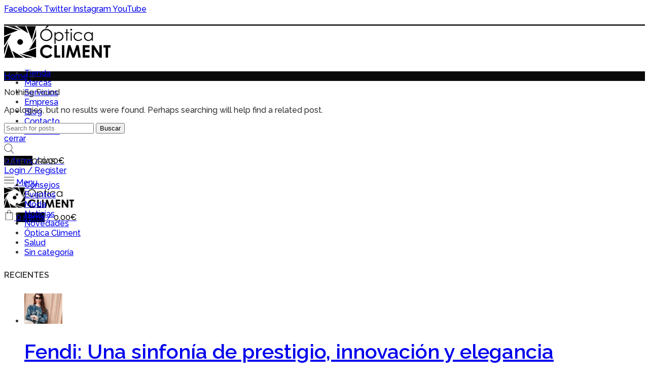

--- FILE ---
content_type: text/css
request_url: https://www.opticacliment.com/wp-content/uploads/2023/10/xts-theme_settings_default-1696333078.css?ver=v1.0(4.5.2)
body_size: 4003
content:
.wd-age-verify{
}

.page-title-default{
	background-color:#0a0a0a;
	background-size:cover;
	background-position:center center;
}

.footer-container{
	background-color:#393939;
}

body, .font-text, .menu-item-register .create-account-link, .menu-label, .widgetarea-mobile .widget_currency_sel_widget .widget-title, .widgetarea-mobile .widget_icl_lang_sel_widget .widget-title, .wpb-js-composer .vc_tta.vc_general.vc_tta-style-classic.vc_tta-accordion .vc_tta-panel-title, .woodmart-more-desc table th, .product-image-summary .shop_attributes th, .woocommerce-product-details__short-description table th{
	font-family: Raleway, Arial, Helvetica, sans-serif;font-weight: 500;font-size: 16px;color: #333333;
}

.font-primary, table th, .page-title .entry-title, .masonry-filter li, .widget_rss ul li > a, .woodmart-price-table .woodmart-plan-title, .wpb-js-composer .vc_tta.vc_general.vc_tta-style-classic.vc_tta-tabs .vc_tta-tab > a, .woodmart-sizeguide-table tr:first-child td, .tabs-layout-tabs .tabs li, .woodmart-accordion-title, .woodmart-checkout-steps ul, .woocommerce-billing-fields > h3, .woocommerce-shipping-fields > h3, .woocommerce-additional-fields > h3, #ship-to-different-address label, #order_review_heading, .cart-totals-inner h2, .wood-login-divider, .woocommerce-MyAccount-title, header.title > h3, .woocommerce-column__title, .compare-field, .compare-value:before, .compare-basic .compare-value:before, .woodmart-wishlist-title, .woodmart-empty-page, .woodmart-products-tabs .tabs-name, .woodmart-products-tabs .products-tabs-title, .wishlist-title h2, #order_payment_heading, h1, h2, h3, h4, h5, h6, .title, legend, .woocommerce-Reviews .comment-reply-title, .menu-mega-dropdown .sub-menu > li > a, .mega-menu-list > li > a{
	font-family: Raleway, Arial, Helvetica, sans-serif;font-weight: 500;font-size: 16px;color: #333333;
}

.blog-post-loop .entry-title, .post-single-page .entry-title, .single-post-navigation .post-title, .portfolio-entry .entry-title, td.product-name a, .category-grid-item .category-title, .product-image-summary .entry-title, .autocomplete-suggestion .suggestion-title, .widget_recent_entries ul li a, .widget_recent_comments ul li > a, .woodmart-recent-posts .entry-title a, .woodmart-menu-price .menu-price-title, .product-title, .product-grid-item .product-title, .group_table td.label a{
	font-family: Raleway, Arial, Helvetica, sans-serif;font-weight: 600;font-size: 40px;
}

.font-alt{
	font-family: Lato, Arial, Helvetica, sans-serif;font-weight: 400;
}

.widgettitle, .widgettitle a, .widget-title, .widget-title a{
	font-family: Raleway, Arial, Helvetica, sans-serif;font-weight: 600;
}

.main-nav-style, .menu-opener, .categories-menu-dropdown .item-level-0 > a, .wd-tools-element .wd-tools-text, .main-nav .item-level-0 > a, .whb-secondary-menu .item-level-0 > a, .full-screen-nav .item-level-0 > a, .wd-tools-element .wd-tools-count, .woodmart-cart-design-2 .woodmart-cart-number, .woodmart-cart-design-5 .woodmart-cart-number{
	font-family: Raleway, Arial, Helvetica, sans-serif;font-weight: 500;font-size: 16px;
}

a:hover, h1 a:hover, h2 a:hover, h3 a:hover, h4 a:hover, h5 a:hover, h6 a:hover, blockquote footer:before, blockquote cite, blockquote cite a, .color-scheme-dark a:hover, .color-primary, .woodmart-dark .color-primary, .woodmart-cart-design-3 .woodmart-cart-subtotal .amount, .menu-item-register .create-account-link, .menu-item-register .create-account-link:hover, .btn-style-bordered.btn-color-primary, .mega-menu-list > li > a:hover, .mega-menu-list .sub-sub-menu li a:hover, .site-mobile-menu li.current-menu-item > a, .site-mobile-menu .sub-menu li.current-menu-item > a, .dropdowns-color-light .site-mobile-menu li.current-menu-item > a, .dropdowns-color-light .site-mobile-menu .sub-menu li.current-menu-item > a, .comments-area .reply a, .comments-area .reply a:hover, .comments-area .logged-in-as > a:hover, .blog-post-loop .entry-title a:hover, .read-more-section a, .read-more-section a:hover, .single-post-navigation .blog-posts-nav-btn a:hover, .error404 .page-title, .not-found .entry-header:before, .subtitle-color-primary.subtitle-style-default, .woodmart-title-color-primary .subtitle-style-default, .instagram-widget .clear a:hover, .box-icon-wrapper.box-with-text, .woodmart-price-table.price-style-alt .woodmart-price-currency, .woodmart-price-table.price-style-alt .woodmart-price-value, .woodmart-menu-price.cursor-pointer:hover .menu-price-title, .hotspot-icon-alt .hotspot-btn:after, .woodmart-sticky-btn .in-stock:before, .product-image-summary .in-stock:before, .variations_form .in-stock:before, .woodmart-compare-col .in-stock:before, .wishlist_table tr td.product-stock-status span.wishlist-in-stock:before, td.woocommerce-orders-table__cell-order-number a:hover, .wd-action-btn > a:hover, .amount, .price, .price ins, a.login-to-prices-msg, a.login-to-prices-msg:hover, .woodmart-accordion-title:hover, .woodmart-accordion-title.active, .woodmart-dark .woodmart-accordion-title:hover, .woodmart-dark .woodmart-accordion-title.active, .woocommerce-form-coupon-toggle > .woocommerce-info .showcoupon, .woocommerce-form-coupon-toggle > .woocommerce-info .showlogin, .woocommerce-form-login-toggle > .woocommerce-info .showcoupon, .woocommerce-form-login-toggle > .woocommerce-info .showlogin, .cart-totals-inner .shipping-calculator-button, .woodmart-dark .cart-totals-inner .shipping-calculator-button, .login-form-footer .lost_password, .login-form-footer .lost_password:hover, .woocommerce-order-pay td.product-total .amount, .woodmart-my-account-links a:hover:before, .woodmart-my-account-links a:focus:before, .woocommerce-Address-title .edit:hover, .woodmart-products-tabs.tabs-design-simple .products-tabs-title li.active-tab-title, .brands-list .brand-item a:hover, .summary-inner > .yith-wcwl-add-to-wishlist a:hover, .whb-color-dark .navigation-style-default .item-level-0:hover > a, .whb-color-dark .navigation-style-default .item-level-0.current-menu-item > a, .navigation-style-default .menu-mega-dropdown .color-scheme-dark .sub-menu > li > a:hover, .navigation-style-separated .menu-mega-dropdown .color-scheme-dark .sub-menu > li > a:hover, .navigation-style-bordered .menu-mega-dropdown .color-scheme-dark .sub-menu > li > a:hover, .vertical-navigation .menu-mega-dropdown .sub-menu > li > a:hover, .navigation-style-default .menu-mega-dropdown .color-scheme-dark .sub-sub-menu li a:hover, .navigation-style-separated .menu-mega-dropdown .color-scheme-dark .sub-sub-menu li a:hover, .navigation-style-bordered .menu-mega-dropdown .color-scheme-dark .sub-sub-menu li a:hover, .vertical-navigation .menu-mega-dropdown .sub-sub-menu li a:hover{
	color:#000000;
}

.menu-opener:not(.has-bg), .search-style-with-bg.searchform .searchsubmit, .woodmart-cart-design-4 .woodmart-cart-number, .btn.btn-color-primary, .btn-style-bordered.btn-color-primary:hover, .menu-label-primary, .main-nav .item-level-0.callto-btn > a, .mobile-nav-tabs .mobile-tab-title:after, .icon-sub-menu.up-icon, .comment-form .submit, .color-scheme-light .woodmart-entry-meta .meta-reply .replies-count, .blog-design-mask .woodmart-entry-meta .meta-reply .replies-count, .woodmart-dark .woodmart-entry-meta .meta-reply .replies-count, .meta-post-categories, .woodmart-single-footer .tags-list a:hover:after, .woodmart-single-footer .tags-list a:focus:after, .woodmart-pagination > span:not(.page-links-title), .page-links > span:not(.page-links-title), .widget_tag_cloud .tagcloud a:hover, .widget_tag_cloud .tagcloud a:focus, .widget_product_tag_cloud .tagcloud a:hover, .widget_product_tag_cloud .tagcloud a:focus, .widget_calendar #wp-calendar #today, .slider-title:before, .mc4wp-form input[type=submit], .subtitle-color-primary.subtitle-style-background, .woodmart-title-color-primary .subtitle-style-background, .woodmart-title-style-simple.woodmart-title-color-primary .liner-continer:after, .icons-design-simple .woodmart-social-icon:hover, .timer-style-active .woodmart-timer > span, .woodmart-price-table .woodmart-plan-footer > a, .woodmart-price-table.price-style-default .woodmart-plan-price, .hotspot-icon-default .hotspot-btn, .hotspot-icon-alt .woodmart-image-hotspot.hotspot-opened .hotspot-btn, .hotspot-icon-alt .woodmart-image-hotspot:hover .hotspot-btn, .hotspot-content .add_to_cart_button, .hotspot-content .product_type_variable, .widget_product_categories .product-categories li a:hover + .count, .widget_product_categories .product-categories li a:focus + .count, .widget_product_categories .product-categories li.current-cat > .count, .woodmart-woocommerce-layered-nav .layered-nav-link:hover + .count, .woodmart-woocommerce-layered-nav .layered-nav-link:focus + .count, .woodmart-woocommerce-layered-nav .chosen .count, td.woocommerce-orders-table__cell-order-actions a, .popup-quick-view .woodmart-scroll-content > a, .popup-quick-view .view-details-btn, .product-label.onsale, .widget_shopping_cart .buttons .checkout, .widget_price_filter .ui-slider .ui-slider-range, .widget_price_filter .ui-slider .ui-slider-handle:after, .widget_layered_nav ul .chosen a:before, .woocommerce-store-notice, .quantity input[type=button]:hover, .woodmart-stock-progress-bar .progress-bar, .woocommerce-pagination li .current, .cat-design-replace-title .category-title, .woodmart-hover-base:not([class*=add-small]) .wd-bottom-actions .woodmart-add-btn > a, .woodmart-hover-alt .woodmart-add-btn > a span:before, .woodmart-hover-quick .woodmart-add-btn > a, .product-list-item .woodmart-add-btn > a, .woodmart-hover-standard .woodmart-add-btn > a, .single_add_to_cart_button, .tabs-layout-tabs .tabs li a:after, .wd-add-img-msg:before, .checkout_coupon .button, #place_order, .cart-totals-inner .checkout-button, .cart-actions .button[name=apply_coupon], .register .button, .login .button, .lost_reset_password .button, .woocommerce-MyAccount-content > p:not(.woocommerce-Message):first-child mark, .woocommerce-MyAccount-content > .button, .order-info mark, .order-again .button, .woocommerce-Button--next, .woocommerce-Button--previous, .woocommerce-MyAccount-downloads-file, .account-payment-methods-table .button, button[name=save_account_details], button[name=save_address], button[name=track], .woodmart-compare-col .button, .woodmart-compare-col .added_to_cart, .return-to-shop .button, .woodmart-pf-btn button, .woocommerce table.wishlist_table td.product-add-to-cart a, div.wcmp_regi_main .button, .dokan-dashboard a.dokan-btn, .dokan-dashboard button.dokan-btn, .dokan-dashboard input[type=submit].dokan-btn, .dokan-dashboard a.dokan-btn:hover, .dokan-dashboard a.dokan-btn:focus, .dokan-dashboard button.dokan-btn:hover, .dokan-dashboard button.dokan-btn:focus, .dokan-dashboard input[type=submit].dokan-btn:hover, .dokan-dashboard input[type=submit].dokan-btn:focus, .dokan-dashboard-wrap .dokan-dash-sidebar ul.dokan-dashboard-menu li.active, .dokan-dashboard-wrap .dokan-dash-sidebar ul.dokan-dashboard-menu li.dokan-common-links a:hover, .dokan-dashboard-wrap .dokan-dash-sidebar ul.dokan-dashboard-menu li:hover, #dokan-seller-listing-wrap .dokan-btn, .woocommerce-MyAccount-content .dokan-btn, #yith-wpv-abuse, .yith-ywraq-add-to-quote .yith-ywraq-add-button .button.add-request-quote-button, body .select2-container--default .select2-results__option[aria-selected=true], .wd-tools-element .wd-tools-count, .woodmart-cart-design-2 .woodmart-cart-number, .woodmart-cart-design-5 .woodmart-cart-number, .navigation-style-underline .nav-link-text:after, .masonry-filter li a:after, .wpb-js-composer .vc_tta.vc_general.vc_tta-style-classic.vc_tta-tabs .vc_tta-tab .vc_tta-title-text:after, .category-nav-link .category-name:after, .woodmart-checkout-steps ul li span:after, .woodmart-products-tabs.tabs-design-default .products-tabs-title .tab-label:after, .woodmart-products-tabs.tabs-design-alt .products-tabs-title .tab-label:after{
	background-color:#000000;
}

blockquote, .border-color-primary, .btn-style-bordered.btn-color-primary, .btn-style-link.btn-color-primary, .btn-style-link.btn-color-primary:hover, .menu-label-primary:before, .woodmart-single-footer .tags-list a:hover, .woodmart-single-footer .tags-list a:focus, .widget_tag_cloud .tagcloud a:hover, .widget_tag_cloud .tagcloud a:focus, .widget_product_tag_cloud .tagcloud a:hover, .widget_product_tag_cloud .tagcloud a:focus, .woodmart-title-style-underlined.woodmart-title-color-primary .title, .woodmart-title-style-underlined-2.woodmart-title-color-primary .title, .woodmart-price-table.price-highlighted .woodmart-plan-inner, .widget_product_categories .product-categories li a:hover + .count, .widget_product_categories .product-categories li a:focus + .count, .widget_product_categories .product-categories li.current-cat > .count, .woodmart-woocommerce-layered-nav .layered-nav-link:hover + .count, .woodmart-woocommerce-layered-nav .layered-nav-link:focus + .count, .woodmart-woocommerce-layered-nav .chosen .count, .widget_layered_nav ul li a:hover:before, .widget_layered_nav ul .chosen a:before, .quantity input[type=button]:hover, .woocommerce-ordering select:focus, .woodmart-products-tabs.tabs-design-simple .tabs-name, .woodmart-highlighted-products .elements-grid, .woodmart-highlighted-products.woodmart-carousel-container, .dokan-dashboard a.dokan-btn, .dokan-dashboard button.dokan-btn, .dokan-dashboard input[type=submit].dokan-btn, .dokan-dashboard a.dokan-btn:hover, .dokan-dashboard a.dokan-btn:focus, .dokan-dashboard button.dokan-btn:hover, .dokan-dashboard button.dokan-btn:focus, .dokan-dashboard input[type=submit].dokan-btn:hover, .dokan-dashboard input[type=submit].dokan-btn:focus, .dokan-dashboard-wrap .dokan-dash-sidebar ul.dokan-dashboard-menu li.active, .dokan-dashboard-wrap .dokan-dash-sidebar ul.dokan-dashboard-menu li.dokan-common-links a:hover, .dokan-dashboard-wrap .dokan-dash-sidebar ul.dokan-dashboard-menu li:hover{
	border-color:#000000;
}

.with-animation .info-svg-wrapper path{
	stroke:#000000;
}

.color-alt, .woodmart-dark .color-alt, .btn-style-bordered.btn-color-alt, .subtitle-color-alt.subtitle-style-default, .woodmart-title-color-alt .subtitle-style-default{
	color:#fbbc34;
}

.btn.btn-color-alt, .btn-style-bordered.btn-color-alt:hover, .menu-label-secondary, .subtitle-color-alt.subtitle-style-background, .woodmart-title-color-alt .subtitle-style-background, .woodmart-title-style-simple.woodmart-title-color-alt .liner-continer:after{
	background-color:#fbbc34;
}

.border-color-alternative, .btn-style-bordered.btn-color-alt, .btn-style-link.btn-color-alt, .btn-style-link.btn-color-alt:hover, .menu-label-secondary:before, .woodmart-title-style-underlined.woodmart-title-color-alt .title, .woodmart-title-style-underlined-2.woodmart-title-color-alt .title{
	border-color:#fbbc34;
}

body{
}

.page .main-page-wrapper{
}

.woodmart-archive-shop .main-page-wrapper{
}

.single-product .main-page-wrapper{
}

.woodmart-archive-blog .main-page-wrapper{
}

.single-post .main-page-wrapper{
}

.woodmart-archive-portfolio .main-page-wrapper{
}

.single-portfolio .main-page-wrapper{
}

.hotspot-content .add_to_cart_button, .hotspot-content .product_type_variable, td.woocommerce-orders-table__cell-order-actions a, .popup-quick-view .woodmart-scroll-content > a, .woodmart-sticky-add-to-cart, .popup-added_to_cart .view-cart, .widget_shopping_cart .buttons .checkout, .woodmart-hover-base:not([class*="add-small"]) .wd-bottom-actions .woodmart-add-btn > a, .product-list-item .woodmart-add-btn > a, .woodmart-hover-standard .woodmart-add-btn > a, .single_add_to_cart_button, .checkout_coupon .button, #place_order, .cart-totals-inner .checkout-button, .cart-actions .button[name="apply_coupon"], .register .button, .login .button, .lost_reset_password .button, .social-login-btn > a, .woocommerce-MyAccount-content > .button, .order-again .button, .woocommerce-Button--next, .woocommerce-Button--previous, .woocommerce-MyAccount-downloads-file, .account-payment-methods-table .button, button[name="save_account_details"], button[name="save_address"], button[name="track"], .woodmart-compare-col .button, .woodmart-compare-col .added_to_cart, .return-to-shop .button, .woodmart-pf-btn button, .woocommerce table.wishlist_table td.product-add-to-cart .add_to_cart, #dokan-seller-listing-wrap .dokan-btn, .woocommerce-MyAccount-content .dokan-btn, .yith-ywraq-add-to-quote .yith-ywraq-add-button .button.add-request-quote-button{
	background-color:#000000;
}

.hotspot-content .add_to_cart_button:hover, .hotspot-content .product_type_variable:hover, td.woocommerce-orders-table__cell-order-actions a:hover, .popup-quick-view .woodmart-scroll-content > a:hover, .woodmart-sticky-add-to-cart:hover, .popup-added_to_cart .view-cart:hover, .widget_shopping_cart .buttons .checkout:hover, .woodmart-hover-base:not([class*="add-small"]) .wd-bottom-actions .woodmart-add-btn > a:hover, .product-list-item .woodmart-add-btn > a:hover, .woodmart-hover-standard .woodmart-add-btn > a:hover, .single_add_to_cart_button:hover, .checkout_coupon .button:hover, #place_order:hover, .cart-totals-inner .checkout-button:hover, .cart-actions .button[name="apply_coupon"]:hover, .register .button:hover, .login .button:hover, .lost_reset_password .button:hover, .social-login-btn > a:hover, .woocommerce-MyAccount-content > .button:hover, .order-again .button:hover, .woocommerce-Button--next:hover, .woocommerce-Button--previous:hover, .woocommerce-MyAccount-downloads-file:hover, .account-payment-methods-table .button:hover, button[name="save_account_details"]:hover, button[name="save_address"]:hover, button[name="track"]:hover, .woodmart-compare-col .button:hover, .woodmart-compare-col .added_to_cart:hover, .return-to-shop .button:hover, .woodmart-pf-btn button:hover, .woocommerce table.wishlist_table td.product-add-to-cart .add_to_cart:hover, #dokan-seller-listing-wrap .dokan-btn:hover, .woocommerce-MyAccount-content .dokan-btn:hover, .yith-ywraq-add-to-quote .yith-ywraq-add-button .button.add-request-quote-button:hover{
	background-color:#706f6f;
}

.main-nav .item-level-0.callto-btn > a, .comment-form .submit, .post-password-form input[type="submit"], .cookies-buttons .cookies-accept-btn, .mc4wp-form input[type="submit"], .wd-age-verify-allowed, .woodmart-price-table .woodmart-plan-footer > a, div.wcmp_regi_main .button, #yith-wpv-abuse{
	background-color:#706f6f;
}

.main-nav .item-level-0.callto-btn > a:hover, .comment-form .submit:hover, .post-password-form input[type="submit"]:hover, .cookies-buttons .cookies-accept-btn:hover, .mc4wp-form input[type="submit"]:hover, .wd-age-verify-allowed:hover, .woodmart-price-table .woodmart-plan-footer > a:hover, div.wcmp_regi_main .button:hover, #yith-wpv-abuse:hover{
	background-color:#9d9d9c;
}

.woodmart-promo-popup{
	background-color:#111111;
	background-repeat:no-repeat;
	background-size:contain;
	background-position:left center;
}

.header-banner{
}

@font-face {
	font-weight: normal;
	font-style: normal;
	font-family: "woodmart-font";
	src: url("//www.opticacliment.com/wp-content/themes/optica/fonts/woodmart-font.eot?v=v1.0(4.5.2)");
	src: url("//www.opticacliment.com/wp-content/themes/optica/fonts/woodmart-font.eot?#iefix&v=v1.0(4.5.2)") format("embedded-opentype"),
	url("//www.opticacliment.com/wp-content/themes/optica/fonts/woodmart-font.woff?v=v1.0(4.5.2)") format("woff"),
	url("//www.opticacliment.com/wp-content/themes/optica/fonts/woodmart-font.woff2?v=v1.0(4.5.2)") format("woff2"),
	url("//www.opticacliment.com/wp-content/themes/optica/fonts/woodmart-font.ttf?v=v1.0(4.5.2)") format("truetype"),
	url("//www.opticacliment.com/wp-content/themes/optica/fonts/woodmart-font.svg?v=v1.0(4.5.2)#woodmart-font") format("svg");
}

@font-face {
	font-family: "FontAwesome";
	src: url("//www.opticacliment.com/wp-content/themes/optica/fonts/fontawesome-webfont-light.eot?v=v1.0(4.5.2)");
	src: url("//www.opticacliment.com/wp-content/themes/optica/fonts/fontawesome-webfont-light.eot?#iefix&v=v1.0(4.5.2)") format("embedded-opentype"),
	url("//www.opticacliment.com/wp-content/themes/optica/fonts/fontawesome-webfont-light.woff2?v=v1.0(4.5.2)") format("woff2"),
	url("//www.opticacliment.com/wp-content/themes/optica/fonts/fontawesome-webfont-light.woff?v=v1.0(4.5.2)") format("woff"),
	url("//www.opticacliment.com/wp-content/themes/optica/fonts/fontawesome-webfont-light.ttf?v=v1.0(4.5.2)") format("truetype"),
	url("//www.opticacliment.com/wp-content/themes/optica/fonts/fontawesome-webfont-light.svg?v=v1.0(4.5.2)#fontawesomeregular") format("svg");
	font-weight: normal;
	font-style: normal;
}

/* Site width */

/* Header Boxed */
@media (min-width: 1025px) {
	.whb-boxed:not(.whb-sticked):not(.whb-full-width) .whb-main-header {
		max-width: 1192px;
	}
}

.container {
	max-width: 1222px;
}

@media (min-width: 1292px) {
	[data-vc-full-width] {
					left: calc((-100vw - -1222px) / 2);
		}
	
	[data-vc-full-width]:not([data-vc-stretch-content]) {
		padding-left: calc((100vw - 1222px) / 2);
		padding-right: calc((100vw - 1222px) / 2);
	}
	
	.platform-Windows [data-vc-full-width] {
					left: calc((-100vw - -1239px) / 2);
		}
	
	.platform-Windows [data-vc-full-width]:not([data-vc-stretch-content]) {
		padding-left: calc((100vw - 1239px) / 2);
		padding-right: calc((100vw - 1239px) / 2);
	}
	
	.browser-Edge [data-vc-full-width] {
					left: calc((-100vw - -1234px) / 2);
		}
	
	.browser-Edge [data-vc-full-width]:not([data-vc-stretch-content]) {
		padding-left: calc((100vw - 1234px) / 2);
		padding-right: calc((100vw - 1234px) / 2);
	}
}


		
/* Quick view */
.popup-quick-view {
	max-width: 920px;
}

/* Shop popup */
.woodmart-promo-popup {
	max-width: 800px;
}

/* Age verify */
.wd-age-verify {
	max-width: 500px;
}

/* Header Banner */
.header-banner {
	height: 40px;
}

.header-banner-display .website-wrapper {
	margin-top:40px;
}

/* Tablet */
@media (max-width: 1024px) {
	/* header Banner */
	.header-banner {
		height: 40px;
	}
	
	.header-banner-display .website-wrapper {
		margin-top:40px;
	}
}

.woodmart-woocommerce-layered-nav .woodmart-scroll-content {
	max-height: 280px;
}
		
		rs-slides [data-type=text],
rs-slides [data-type=button] {
	font-family: Raleway !important;
}
	
		rs-slides h1[data-type=text],
rs-slides h2[data-type=text],
rs-slides h3[data-type=text],
rs-slides h4[data-type=text],
rs-slides h5[data-type=text],
rs-slides h6[data-type=text] {
	font-family: Raleway !important;
}
			@font-face {
	font-family: "hkgroteskpro";
	src: url("//www.opticacliment.com/wp-content/uploads/2018/06/hkgroteskpro-regular.eot");
	src: url("//www.opticacliment.com/wp-content/uploads/2018/06/hkgroteskpro-regular.eot#iefix") format("embedded-opentype"),
	url("//www.opticacliment.com/wp-content/uploads/2018/06/hkgroteskpro-regular.woff") format("woff"),
	url("//www.opticacliment.com/wp-content/uploads/2018/06/hkgroteskpro-regular.woff2") format("woff2"),
	url("//www.opticacliment.com/wp-content/uploads/2018/06/hkgroteskpro-regular.ttf") format("truetype"),
	url("//www.opticacliment.com/wp-content/uploads/2018/06/hkgroteskpro-regular.svg#hkgroteskpro") format("svg");
	font-weight: 400;
	font-style: normal;
}

@font-face {
	font-family: "hkgroteskpro";
	src: url("//www.opticacliment.com/wp-content/uploads/2018/06/hkgroteskpro-medium.eot");
	src: url("//www.opticacliment.com/wp-content/uploads/2018/06/hkgroteskpro-medium.eot#iefix") format("embedded-opentype"),
	url("//www.opticacliment.com/wp-content/uploads/2018/06/hkgroteskpro-medium.woff") format("woff"),
	url("//www.opticacliment.com/wp-content/uploads/2018/06/hkgroteskpro-medium.woff2") format("woff2"),
	url("//www.opticacliment.com/wp-content/uploads/2018/06/hkgroteskpro-medium.ttf") format("truetype"),
	url("//www.opticacliment.com/wp-content/uploads/2018/06/hkgroteskpro-medium.svg#hkgroteskpro") format("svg");
	font-weight: 500;
	font-style: normal;
}

@font-face {
	font-family: "hkgroteskpro";
	src: url("//www.opticacliment.com/wp-content/uploads/2018/06/hkgroteskpro-semibold.eot");
	src: url("//www.opticacliment.com/wp-content/uploads/2018/06/hkgroteskpro-semibold.eot#iefix") format("embedded-opentype"),
	url("//www.opticacliment.com/wp-content/uploads/2018/06/hkgroteskpro-semibold.woff") format("woff"),
	url("//www.opticacliment.com/wp-content/uploads/2018/06/hkgroteskpro-semibold.woff2") format("woff2"),
	url("//www.opticacliment.com/wp-content/uploads/2018/06/hkgroteskpro-semibold.ttf") format("truetype"),
	url("//www.opticacliment.com/wp-content/uploads/2018/06/hkgroteskpro-semibold.svg#hkgroteskpro") format("svg");
	font-weight: 600;
	font-style: normal;
}

@font-face {
	font-family: "hkgroteskpro";
	src: url("//www.opticacliment.com/wp-content/uploads/2018/06/hkgroteskpro-bold.eot");
	src: url("//www.opticacliment.com/wp-content/uploads/2018/06/hkgroteskpro-bold.eot#iefix") format("embedded-opentype"),
	url("//www.opticacliment.com/wp-content/uploads/2018/06/hkgroteskpro-bold.woff") format("woff"),
	url("//www.opticacliment.com/wp-content/uploads/2018/06/hkgroteskpro-bold.woff2") format("woff2"),
	url("//www.opticacliment.com/wp-content/uploads/2018/06/hkgroteskpro-bold.ttf") format("truetype"),
	url("//www.opticacliment.com/wp-content/uploads/2018/06/hkgroteskpro-bold.svg#hkgroteskpro") format("svg");
	font-weight: 700;
	font-style: normal;
}

